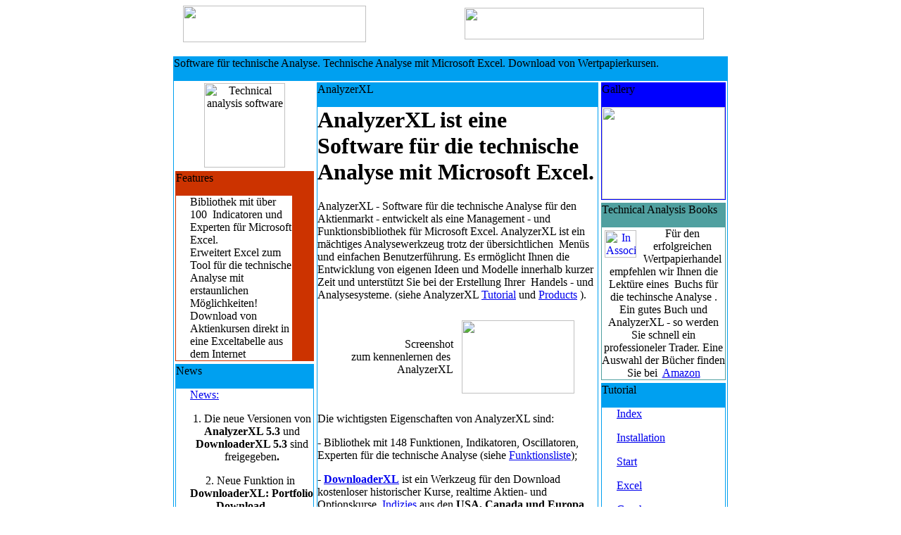

--- FILE ---
content_type: text/html
request_url: http://analyzerxl.de/
body_size: 4485
content:
<html>

<head>
<meta http-equiv="Content-Type" content="text/html">
<meta http-equiv="Content-Language" content="en-us">
<meta name="GENERATOR" content="Microsoft FrontPage 5.0">
<meta name="ProgId" content="FrontPage.Editor.Document">
<meta name="description" content="Technical analysis software. Technical analysis in Microsoft Excel. The AnalyzerXL is a Microsoft add-in library for technical analysis and downloading free stock quotes.">
<meta name="keywords" content="MS Excel, Technical Analysis, technical analysis, analyze, trade station, download stocks, spreadsheets, download quotes, data, market, charts, indicators, experts, novice, professionals, easy tool, trading systems, stocks, futures, options, commodities, bonds, VB developers, currencies, finance, forecast, statistic, stock quotes, quotes, quotes on line, quotes in Excel, quotes in MS Excel">
<title>Technical analysis software. Technical analysis in Microsoft Excel. Download free stock quotes.</title>





<link rel="stylesheet" type="text/css" href="_themes/AXL-V3/AXL-1011.CSS">

<meta name="Microsoft Border" content="tb, default">
</head>

<body><!--msnavigation--><table border="0" cellpadding="0" cellspacing="0" width="100%"><tr><td>







<div align="center">


<table border="0" cellpadding="0" cellspacing="0" style="border-collapse: collapse" width="760" id="AutoNumber1" background="images/logo_bg.png" height="52">
  <tr>
    <td width="380"><img border="0" src="images/AXL.gif" width="260" height="52"></td>
    <td width="380" align="center">
    <img border="0" src="images/logo_slogan.gif" width="340" height="45" ></td>
  </tr>
</table>

<table border="0" cellpadding="0" cellspacing="0" style="border-collapse: collapse" width="760" id="AutoNumber2" background="images/logo_bg2.png" height="20">
  <tr>
    <td width="130">&nbsp;<td>
    <td width="100"><a href="index.htm"><font face="verdana" size="2" color="white"  onMouseover="this.color='yellow'" onMouseout="this.color='white'" >Home</font><font face="verdana" size="2" color="white"  onMouseover="this.color='yellow'" onMouseout="this.color='white'" ><a></td>
    <td width="100"><a href="products.htm"><font face="verdana" size="2" color="white" onMouseover="this.color='yellow'" onMouseout="this.color='white'" >Produkte<td>
    <td width="100"><a href="order.htm"><font face="verdana" size="2" color="white"    onMouseover="this.color='yellow'" onMouseout="this.color='white'" >Bestellen</td>
    <td width="100"><a href="download.htm"><font face="verdana" size="2" color="white" onMouseover="this.color='yellow'" onMouseout="this.color='white'" >Downloads<td>
    <td width="100"><a href="support.htm"><font face="verdana" size="2" color="white"  onMouseover="this.color='yellow'" onMouseout="this.color='white'" >Support</td>
    <td width="130">&nbsp;<td>
  </tr>
</table>



</div>









</td></tr><!--msnavigation--></table><!--msnavigation--><table dir="ltr" border="0" cellpadding="0" cellspacing="0" width="100%"><tr><!--msnavigation--><td valign="top">

<div align="center">
  <center>
  <table border="0" width="760" cellspacing="0" cellpadding="1">
    <tr>
      <td width="100%" bgcolor="#00A0F0">
        <p class="head">Software f�r technische Analyse. Technische Analyse mit
        Microsoft Excel. Download von Wertpapierkursen.</p>
        <table border="0" width="100%" cellspacing="0" cellpadding="0" bgcolor="#FFFFFF">
          <tr>
            <td width="171" valign="top" align="center">
              <table border="0" width="100%">
                <tr>
                  <td width="100%" align="center">
                  <img border="0" src="images/logobf.gif" alt="Technical analysis software" width="115" height="120">
                </tr>
              </table>
              <table border="0" width="100%">
                <tr>
                  <td width="100%" bgcolor="#CC3300">
                    <p class="head">Features</p>
                    <table border="0" width="165" bgcolor="#FFFFFF" cellspacing="0" cellpadding="0">
                      <tr>
                        <td width="20" valign="top" align="center">
                        <img border="0" src="images/kryzhik.gif" vspace="2" hspace="5" width="10" height="10"></td>
                        <td width="145" valign="top">
                          <p class="feat">Bibliothek mit �ber 100&nbsp; Indicatoren
                          und Experten f�r Microsoft Excel.</p>
                        </td>
                      </tr>
                      <tr>
                        <td width="20" valign="top" align="center">
                        <img border="0" src="images/kryzhik.gif" vspace="2" hspace="5" width="10" height="10"></td>
                        <td width="145">
                          <p class="feat">Erweitert Excel zum Tool f�r die
                          technische
                          Analyse mit erstaunlichen M�glichkeiten!</p>
                        </td>
                      </tr>
                      <tr>
                        <td width="20" valign="top" align="center">
                        <img border="0" src="images/kryzhik.gif" vspace="2" hspace="5" width="10" height="10"></td>
                        <td width="145">
                          <p class="feat">Download von Aktienkursen direkt in
                          eine Exceltabelle aus dem Internet</p>
                        </td>
                      </tr>
                    </table>
                  </td>
                </tr>
              </table>
              <table border="0" width="100%">
                <tr>
                  <td width="100%" bgcolor="#00A0F0">
                    <p class="head">News</p>
                    <table border="0" width="165" bgcolor="#FFFFFF" cellspacing="0" cellpadding="0">
                      <tr>
                        <td width="20" valign="top" align="center">
                        <img border="0" src="images/ic.gif" hspace="2" vspace="2" width="16" height="16"></td>
                      </center>
                      <td width="145" valign="top" align="left">
                        <p class="links" align="left"><a href="news.htm">News:</a></p>
                        <center>
                        <p class="links">1. Die neue Versionen von <b>AnalyzerXL&nbsp;5.3</b>
                        und <b>DownloaderXL 5.3</b> sind freigegeben<b>.</b></p>
                        <p class="links">2. Neue Funktion in&nbsp; <b>DownloaderXL:&nbsp;Portfolio
                        Download.</b><img border="0" src="images/new.gif" width="28" height="11"><p class="links">26-Oct-2001 AnalyzerXL 
                        <a href="http://groups.yahoo.com/group/AnalyzerXL/">Forum</a> 
                        startet auf der Basis von Yahoo Groups. Sie haben die
                        M�glichkeit zum upload und download von Dateien und
                        Lesezeichen.</center></td>
                    </tr>
                  </table>
                </td>
              </tr>
            </table>
            <table border="0" width="100%">
              <tr>
                <td width="100%" bgcolor="#808080">
                  <p class="head">Phrases</p>
                  <table border="0" width="165" bgcolor="#FFFFFF" cellspacing="0" cellpadding="0">
                    <tr>
                      <td width="20" valign="top" align="center">
                      <img border="0" src="images/glass.gif" hspace="2" vspace="2" width="16" height="16"></td>
                      <td width="145" valign="top" align="left">
                        <p class="phrase">Wussten Sie, da� die meisten
                        Chartbilder in den Fachzeitschriften mit Excel erstellt
                        sind?</p>
                        <p class="phrase">&nbsp;</p>
                      </td>
                    </tr>
                    <tr>
                      <td width="20" valign="top" align="center">
                      <p class="links">&nbsp;</td>
                      <td width="145" valign="top" align="left">
                    <p class="links" style="text-align: center"><b>
                    <a href="http://groups.yahoo.com/group/AnalyzerXL/">
                    AnalyzerXL Forum bei Yahoo:</a></b></tr>
                    <tr>
                      <td width="20" valign="top" align="center">&nbsp;</td>
                      <td width="145" valign="top" align="left">
<center>
<a href="http://groups.yahoo.com/group/AnalyzerXL/join">
<img src="http://groups.yahoo.com/img/ui/join.gif" border=0 width="91" height="52"><br>
Klicken Sie hier zum Abonnieren von AnalyzerXL</a>
</center></tr>
                  </table>
                </td>
              </tr>
            </table>
          </td>
          <td valign="top" align="center" width="540">
            <table border="0" cellspacing="0" cellpadding="0" width="585">
            <tr>
                <td valign="top" width="404">
                  <table border="0" width="404">
                    <tr>
                      <td width="100%" bgcolor="#00A0F0">
                        <p class="head">AnalyzerXL</p>
                        <table border="0" width="100%" bgcolor="#FFFFFF" cellspacing="0" cellpadding="0">
                          <tr>
                            <td width="398">
                              <h1>AnalyzerXL ist eine Software f�r die technische
                              Analyse mit Microsoft Excel.</h1>
                              <p class="text">AnalyzerXL - Software f�r die
                              technische Analyse f�r den Aktienmarkt -
                              entwickelt als eine Management - und
                              Funktionsbibliothek f�r Microsoft Excel. AnalyzerXL ist
                              ein m�chtiges Analysewerkzeug trotz der
                              �bersichtlichen&nbsp; Men�s und einfachen
                              Benutzerf�hrung. Es erm�glicht Ihnen die
                              Entwicklung von eigenen Ideen und Modelle
                              innerhalb kurzer Zeit und unterst�tzt Sie bei der
                              Erstellung Ihrer&nbsp; Handels - und
                              Analysesysteme. (siehe AnalyzerXL <a href="tutorial/index.html">Tutorial</a>
                              und <a href="products.htm">Products</a>  ).</p>
                              <div align="center">
                                <table border="0" width="100%" cellspacing="10">
                                  <tr>
                                    <td width="50%" valign="middle">
                                      <p align="right" class="right"> Screenshot<br>
                                      zum kennenlernen des&nbsp; AnalyzerXL</p>
                                    </td>
                                    <center>
                                    <td width="50%" valign="middle">
                                    <img border="0" src="images/AXL%20step2%20small.gif" width="160" height="104"></td>
                                    </tr>
                                  </table>
                                </center>
                              </div>
                              <p class="text">Die wichtigsten Eigenschaften von AnalyzerXL
                              sind:</p>
                                  <p class="text">- Bibliothek mit 148 Funktionen,
                                  Indikatoren, Oscillatoren, Experten f�r die technische
                                  Analyse (siehe <a href="list.htm" target="_blank">Funktionsliste</a>);</p>
                                  <p class="text">- <a href="downloaderxl.htm"><b>DownloaderXL</b></a> ist
                                  ein Werkzeug f�r den Download kostenloser
                                  historischer Kurse, realtime Aktien- und&nbsp;
                                  Optionskurse, <a href="indices.htm" target="_blank">Indizies</a>
                                  aus den <b>USA, Canada und Europa </b>(siehe <a href="symbols.htm" target="_blank">f�r
                                  den Download vorhandene Wertpapierkurse</a>);</p>
                                  <p class="text">- <b>ChartXL</b> is ein Chart-Manager
                                  mit erweiterten M�glichkeiten des Excel
                                  Grafikstandards;</p>
                                  <p class="text">- <b>PortfolioXL</b> ist der Portfolio-Manager
                                  f�r Excel.</p>
                                  <p class="text">- <b>OptionsXL</b> f�r den Download
                                  von Optionen direkt&nbsp; in eine Exceltabelle.</p>
                                  <p class="text">Sie haben die M�glickkeit
                                  zu&nbsp; <a href="order.htm">bestellen</a> oder
                                  zum&nbsp; <a href="download.htm">download</a>
                                  der uneingeschr�nkten Testversion des AnalyzerXL
                                  oder DownloaderXL.</td>
                          </tr>
                        </table>
                      </td>
                    </tr>
                  </table>
                </td>
                <td width="181" valign="top" align="center">
                  <table border="0" width="181" align="center">
                    <tr>
                      <td width="100%" bgcolor="#0000FF">
                        <p class="head">Gallery</p>
                        <table border="0" width="100%" cellspacing="0" cellpadding="0" bgcolor="#FFFFFF">
                          <tr>
                            <td width="179">
                            <img border="0" src="images/Johann%20Heinrich%20Tischbein,%20The%20Younger%20175x131.jpg" alt width="175" height="131"></td>
                          </tr>
                        </table>
                      </td>
                    </tr>
                  </table>
                  <table border="0" width="181">
                    <tr>
                      <td width="100%" bgcolor="#50A0A0">
                        <p class="head">Technical Analysis Books</p>
                        <table border="0" width="100%" bgcolor="#FFFFFF" cellspacing="0" cellpadding="0">
                          <tr>
                            <td width="100%" align="center">
                              <p class="todo"><a href="http://www.amazon.com/exec/obidos/redirect-home/analyzerxl" target="_blank">
                              <img src="images/bk20.gif" border="0" alt="In Association with Amazon.com" vspace="4" align="left" hspace="4" width="45" height="39"></a>F�r
                              den erfolgreichen Wertpapierhandel empfehlen wir
                              Ihnen die Lekt�re eines&nbsp; Buchs f�r die
                              techinsche Analyse . Ein gutes Buch und AnalyzerXL -
                              so werden Sie schnell ein professioneler Trader.
                              Eine Auswahl der B�cher finden Sie bei&nbsp; <a href="http://www.amazon.com/exec/obidos/redirect-home/analyzerxl">Amazon</a></td>
                          </tr>
                        </table>
                      </td>
                    </tr>
                  </table>
                  <table border="0" width="100%">
                    <tr>
                      <td width="100%" bgcolor="#00A0F0">
                        <p class="head">Tutorial</p>
                        <table border="0" width="100%" bgcolor="#FFFFFF" cellspacing="0" cellpadding="0">
                          <tr>
                            <td width="20" valign="top" align="center">
                            <img border="0" src="images/weight.gif" hspace="2" vspace="2" width="16" height="16"></td>
                            <td width="145">
                              <p class="links"><a href="http://www.analyzerXL.com/tutorial/index.html" target="_blank">Index</a></p>
                              <p class="links"><a href="http://www.analyzerXL.com/tutorial/install.htm" target="_blank">Installation</a></p>
                              <p class="links"><a href="http://www.analyzerXL.com/tutorial/start.htm" target="_blank">Start</a></p>
                              <p class="links"><a href="http://www.analyzerXL.com/tutorial/excel.htm" target="_blank">Excel</a></p>
                              <p class="links"><a href="http://www.analyzerXL.com/tutorial/charts.htm" target="_blank">Graphs</a></p>
                              <p class="links"><a href="http://www.analyzerXL.com/tutorial/dxl.htm" target="_blank">DownloaderXL</a></p>
                              <p class="links"><a href="http://www.analyzerXL.com/tutorial/ts.htm" target="_blank">Trading system</a></p>
                              <p class="links"><a href="http://www.analyzerXL.com/tutorial/ta.htm" target="_blank">TA</a></td>
                          </tr>
                        </table>
                      </td>
                    </tr>
                  </table>
                </td>
              </tr>
            </table>
          </td>
        </tr>
      </table>
    </td>
  </tr>
  </table>
</div>

<!--msnavigation--></td></tr><!--msnavigation--></table><!--msnavigation--><table border="0" cellpadding="0" cellspacing="0" width="100%"><tr><td>

<div align="center">
  <center>
  
  <table border="0" width="760" cellspacing="0" cellpadding="0">
    <tr height="10">
    <td>&nbsp
    </td>
    </tr>
  </table>
  
  <table border="0" width="760" cellspacing="0" cellpadding="0">
    <tr>
      <td valign="middle" align="center">
        <p class="foot">
        <nobr>[&nbsp;Home&nbsp;]</nobr> <nobr>[&nbsp;<a href="products.htm" target="">Products</a>&nbsp;]</nobr> <nobr>[&nbsp;<a href="order.htm" target="">Order</a>&nbsp;]</nobr> <nobr>[&nbsp;<a href="download.htm" target="">Download</a>&nbsp;]</nobr> <nobr>[&nbsp;<a href="support.htm" target="">Support</a>&nbsp;]</nobr><br>
        Copyright � 1999-2000 Analyzer Ltd. Email:
        <a href="mailto:support@analyzerxl.de">support@analyzerxl.de</a>; Fax: +1 (520) 223-6457.<br>
        Microsoft, Excel are the registered trademarks of Microsoft Corp.&nbsp;<br>
        Yahoo is the registered trademark of Yahoo! Inc.</p>
        <p class="foot">
        <a href="http://www.rtsb.de/">Powered by RTSB GmbH</a></p>
      </td>
      <td width="40" valign="middle" align="center">
		
      </td>
    </tr>
  </table>
  </center>
</div>
<p align="center">&nbsp;</p>

</td></tr><!--msnavigation--></table></body></html>